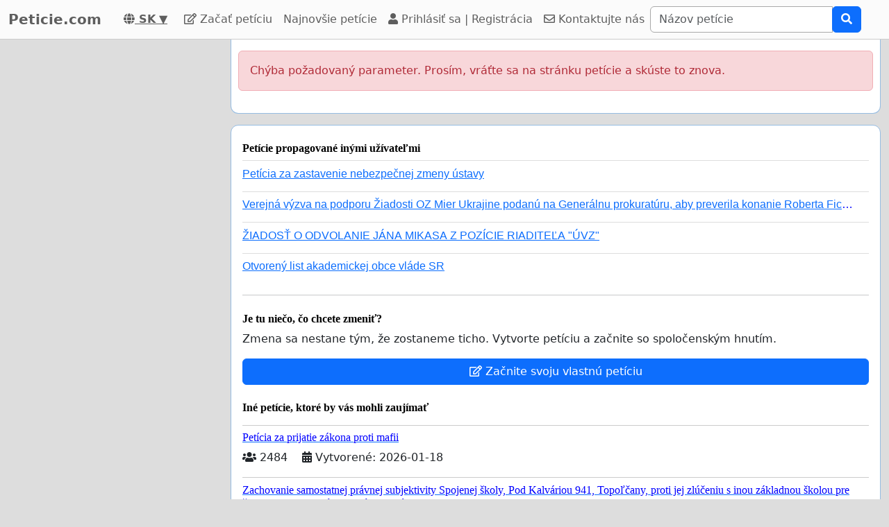

--- FILE ---
content_type: text/html; charset=utf-8
request_url: https://www.google.com/recaptcha/api2/aframe
body_size: 266
content:
<!DOCTYPE HTML><html><head><meta http-equiv="content-type" content="text/html; charset=UTF-8"></head><body><script nonce="ipjlV5ovDirRHWx0xBS-Fw">/** Anti-fraud and anti-abuse applications only. See google.com/recaptcha */ try{var clients={'sodar':'https://pagead2.googlesyndication.com/pagead/sodar?'};window.addEventListener("message",function(a){try{if(a.source===window.parent){var b=JSON.parse(a.data);var c=clients[b['id']];if(c){var d=document.createElement('img');d.src=c+b['params']+'&rc='+(localStorage.getItem("rc::a")?sessionStorage.getItem("rc::b"):"");window.document.body.appendChild(d);sessionStorage.setItem("rc::e",parseInt(sessionStorage.getItem("rc::e")||0)+1);localStorage.setItem("rc::h",'1769087694291');}}}catch(b){}});window.parent.postMessage("_grecaptcha_ready", "*");}catch(b){}</script></body></html>